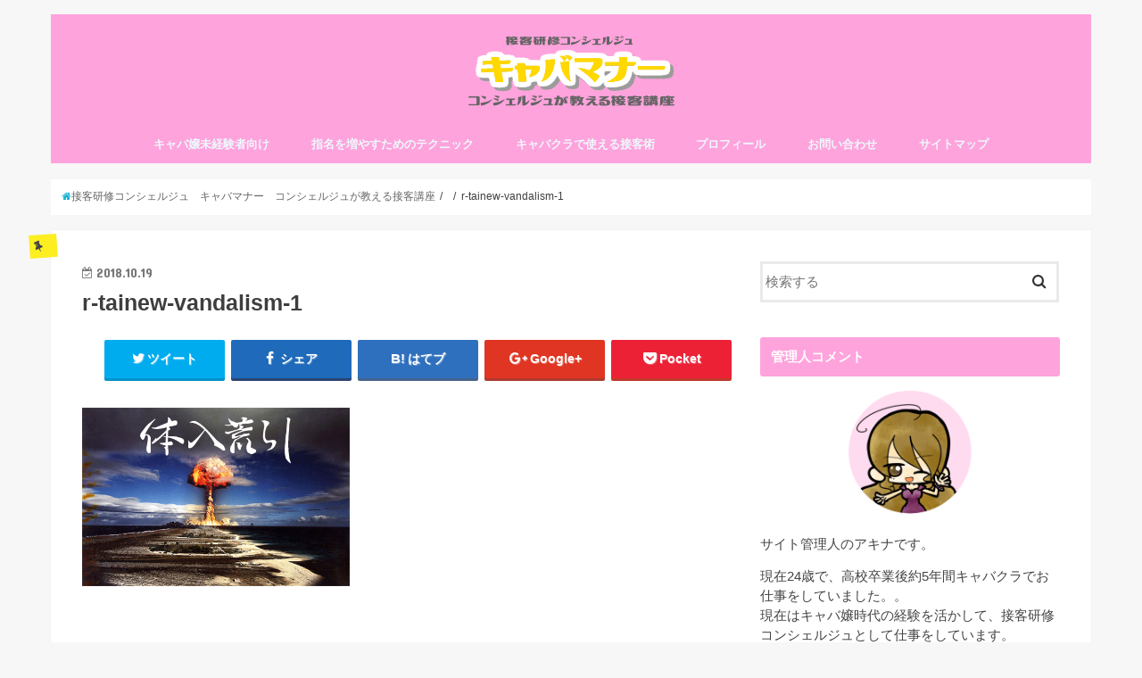

--- FILE ---
content_type: text/html; charset=UTF-8
request_url: http://www.consege-semi.jp/tainew-vandalism/r-tainew-vandalism-1/
body_size: 11190
content:
<!doctype html>
<!--[if lt IE 7]><html dir="ltr" lang="ja" prefix="og: https://ogp.me/ns#" class="no-js lt-ie9 lt-ie8 lt-ie7"><![endif]-->
<!--[if (IE 7)&!(IEMobile)]><html dir="ltr" lang="ja" prefix="og: https://ogp.me/ns#" class="no-js lt-ie9 lt-ie8"><![endif]-->
<!--[if (IE 8)&!(IEMobile)]><html dir="ltr" lang="ja" prefix="og: https://ogp.me/ns#" class="no-js lt-ie9"><![endif]-->
<!--[if gt IE 8]><!--> <html dir="ltr" lang="ja" prefix="og: https://ogp.me/ns#" class="no-js"><!--<![endif]-->

<head>
<meta charset="utf-8">
<meta http-equiv="X-UA-Compatible" content="IE=edge">

<meta name="HandheldFriendly" content="True">
<meta name="MobileOptimized" content="320">
<meta name="viewport" content="width=device-width, initial-scale=1"/>

<link rel="apple-touch-icon" href="http://www.consege-semi.jp/wp-content/themes/clubYui/library/images/apple-touch-icon.png">
<link rel="icon" href="http://www.consege-semi.jp/wp-content/uploads/favicon.png">

<link rel="pingback" href="http://www.consege-semi.jp/xmlrpc.php">

<!--[if IE]>
<link rel="shortcut icon" href="http://www.consege-semi.jp/wp-content/themes/clubYui/library/images/favicon.ico">
<![endif]-->
<!--[if lt IE 9]>
<script src="//html5shiv.googlecode.com/svn/trunk/html5.js"></script>
<script src="//css3-mediaqueries-js.googlecode.com/svn/trunk/css3-mediaqueries.js"></script>
<![endif]-->




		<!-- All in One SEO 4.9.3 - aioseo.com -->
		<title>r-tainew-vandalism-1 | 接客研修コンシェルジュ キャバマナー コンシェルジュが教える接客講座</title>
	<meta name="robots" content="max-image-preview:large" />
	<meta name="author" content="consege-semi"/>
	<link rel="canonical" href="http://www.consege-semi.jp/tainew-vandalism/r-tainew-vandalism-1/" />
	<meta name="generator" content="All in One SEO (AIOSEO) 4.9.3" />
		<meta property="og:locale" content="ja_JP" />
		<meta property="og:site_name" content="接客研修コンシェルジュ　キャバマナー　コンシェルジュが教える接客講座 |" />
		<meta property="og:type" content="article" />
		<meta property="og:title" content="r-tainew-vandalism-1 | 接客研修コンシェルジュ キャバマナー コンシェルジュが教える接客講座" />
		<meta property="og:url" content="http://www.consege-semi.jp/tainew-vandalism/r-tainew-vandalism-1/" />
		<meta property="article:published_time" content="2018-10-19T04:44:32+00:00" />
		<meta property="article:modified_time" content="2018-10-19T05:09:22+00:00" />
		<meta name="twitter:card" content="summary" />
		<meta name="twitter:title" content="r-tainew-vandalism-1 | 接客研修コンシェルジュ キャバマナー コンシェルジュが教える接客講座" />
		<script type="application/ld+json" class="aioseo-schema">
			{"@context":"https:\/\/schema.org","@graph":[{"@type":"BreadcrumbList","@id":"http:\/\/www.consege-semi.jp\/tainew-vandalism\/r-tainew-vandalism-1\/#breadcrumblist","itemListElement":[{"@type":"ListItem","@id":"http:\/\/www.consege-semi.jp#listItem","position":1,"name":"Home","item":"http:\/\/www.consege-semi.jp","nextItem":{"@type":"ListItem","@id":"http:\/\/www.consege-semi.jp\/tainew-vandalism\/r-tainew-vandalism-1\/#listItem","name":"r-tainew-vandalism-1"}},{"@type":"ListItem","@id":"http:\/\/www.consege-semi.jp\/tainew-vandalism\/r-tainew-vandalism-1\/#listItem","position":2,"name":"r-tainew-vandalism-1","previousItem":{"@type":"ListItem","@id":"http:\/\/www.consege-semi.jp#listItem","name":"Home"}}]},{"@type":"ItemPage","@id":"http:\/\/www.consege-semi.jp\/tainew-vandalism\/r-tainew-vandalism-1\/#itempage","url":"http:\/\/www.consege-semi.jp\/tainew-vandalism\/r-tainew-vandalism-1\/","name":"r-tainew-vandalism-1 | \u63a5\u5ba2\u7814\u4fee\u30b3\u30f3\u30b7\u30a7\u30eb\u30b8\u30e5 \u30ad\u30e3\u30d0\u30de\u30ca\u30fc \u30b3\u30f3\u30b7\u30a7\u30eb\u30b8\u30e5\u304c\u6559\u3048\u308b\u63a5\u5ba2\u8b1b\u5ea7","inLanguage":"ja","isPartOf":{"@id":"http:\/\/www.consege-semi.jp\/#website"},"breadcrumb":{"@id":"http:\/\/www.consege-semi.jp\/tainew-vandalism\/r-tainew-vandalism-1\/#breadcrumblist"},"author":{"@id":"http:\/\/www.consege-semi.jp\/author\/consege-semi\/#author"},"creator":{"@id":"http:\/\/www.consege-semi.jp\/author\/consege-semi\/#author"},"datePublished":"2018-10-19T13:44:32+09:00","dateModified":"2018-10-19T14:09:22+09:00"},{"@type":"Organization","@id":"http:\/\/www.consege-semi.jp\/#organization","name":"\u63a5\u5ba2\u7814\u4fee\u30b3\u30f3\u30b7\u30a7\u30eb\u30b8\u30e5\u3000\u30ad\u30e3\u30d0\u30de\u30ca\u30fc\u3000\u30b3\u30f3\u30b7\u30a7\u30eb\u30b8\u30e5\u304c\u6559\u3048\u308b\u63a5\u5ba2\u8b1b\u5ea7","url":"http:\/\/www.consege-semi.jp\/"},{"@type":"Person","@id":"http:\/\/www.consege-semi.jp\/author\/consege-semi\/#author","url":"http:\/\/www.consege-semi.jp\/author\/consege-semi\/","name":"consege-semi","image":{"@type":"ImageObject","@id":"http:\/\/www.consege-semi.jp\/tainew-vandalism\/r-tainew-vandalism-1\/#authorImage","url":"http:\/\/0.gravatar.com\/avatar\/9cf6405a3ac8e0e544b340403de01dcc?s=96&d=wavatar&r=g","width":96,"height":96,"caption":"consege-semi"}},{"@type":"WebSite","@id":"http:\/\/www.consege-semi.jp\/#website","url":"http:\/\/www.consege-semi.jp\/","name":"\u63a5\u5ba2\u7814\u4fee\u30b3\u30f3\u30b7\u30a7\u30eb\u30b8\u30e5\u3000\u30ad\u30e3\u30d0\u30de\u30ca\u30fc\u3000\u30b3\u30f3\u30b7\u30a7\u30eb\u30b8\u30e5\u304c\u6559\u3048\u308b\u63a5\u5ba2\u8b1b\u5ea7","inLanguage":"ja","publisher":{"@id":"http:\/\/www.consege-semi.jp\/#organization"}}]}
		</script>
		<!-- All in One SEO -->

<link rel='dns-prefetch' href='//ajax.googleapis.com' />
<link rel='dns-prefetch' href='//fonts.googleapis.com' />
<link rel='dns-prefetch' href='//maxcdn.bootstrapcdn.com' />
<link rel='dns-prefetch' href='//s.w.org' />
<link rel="alternate" type="application/rss+xml" title="接客研修コンシェルジュ　キャバマナー　コンシェルジュが教える接客講座 &raquo; フィード" href="http://www.consege-semi.jp/feed/" />
<link rel="alternate" type="application/rss+xml" title="接客研修コンシェルジュ　キャバマナー　コンシェルジュが教える接客講座 &raquo; コメントフィード" href="http://www.consege-semi.jp/comments/feed/" />
		<script type="text/javascript">
			window._wpemojiSettings = {"baseUrl":"https:\/\/s.w.org\/images\/core\/emoji\/13.1.0\/72x72\/","ext":".png","svgUrl":"https:\/\/s.w.org\/images\/core\/emoji\/13.1.0\/svg\/","svgExt":".svg","source":{"concatemoji":"http:\/\/www.consege-semi.jp\/wp-includes\/js\/wp-emoji-release.min.js"}};
			!function(e,a,t){var n,r,o,i=a.createElement("canvas"),p=i.getContext&&i.getContext("2d");function s(e,t){var a=String.fromCharCode;p.clearRect(0,0,i.width,i.height),p.fillText(a.apply(this,e),0,0);e=i.toDataURL();return p.clearRect(0,0,i.width,i.height),p.fillText(a.apply(this,t),0,0),e===i.toDataURL()}function c(e){var t=a.createElement("script");t.src=e,t.defer=t.type="text/javascript",a.getElementsByTagName("head")[0].appendChild(t)}for(o=Array("flag","emoji"),t.supports={everything:!0,everythingExceptFlag:!0},r=0;r<o.length;r++)t.supports[o[r]]=function(e){if(!p||!p.fillText)return!1;switch(p.textBaseline="top",p.font="600 32px Arial",e){case"flag":return s([127987,65039,8205,9895,65039],[127987,65039,8203,9895,65039])?!1:!s([55356,56826,55356,56819],[55356,56826,8203,55356,56819])&&!s([55356,57332,56128,56423,56128,56418,56128,56421,56128,56430,56128,56423,56128,56447],[55356,57332,8203,56128,56423,8203,56128,56418,8203,56128,56421,8203,56128,56430,8203,56128,56423,8203,56128,56447]);case"emoji":return!s([10084,65039,8205,55357,56613],[10084,65039,8203,55357,56613])}return!1}(o[r]),t.supports.everything=t.supports.everything&&t.supports[o[r]],"flag"!==o[r]&&(t.supports.everythingExceptFlag=t.supports.everythingExceptFlag&&t.supports[o[r]]);t.supports.everythingExceptFlag=t.supports.everythingExceptFlag&&!t.supports.flag,t.DOMReady=!1,t.readyCallback=function(){t.DOMReady=!0},t.supports.everything||(n=function(){t.readyCallback()},a.addEventListener?(a.addEventListener("DOMContentLoaded",n,!1),e.addEventListener("load",n,!1)):(e.attachEvent("onload",n),a.attachEvent("onreadystatechange",function(){"complete"===a.readyState&&t.readyCallback()})),(n=t.source||{}).concatemoji?c(n.concatemoji):n.wpemoji&&n.twemoji&&(c(n.twemoji),c(n.wpemoji)))}(window,document,window._wpemojiSettings);
		</script>
		<style type="text/css">
img.wp-smiley,
img.emoji {
	display: inline !important;
	border: none !important;
	box-shadow: none !important;
	height: 1em !important;
	width: 1em !important;
	margin: 0 .07em !important;
	vertical-align: -0.1em !important;
	background: none !important;
	padding: 0 !important;
}
</style>
	<link rel='stylesheet' id='wp-block-library-css'  href='http://www.consege-semi.jp/wp-includes/css/dist/block-library/style.min.css' type='text/css' media='all' />
<link rel='stylesheet' id='aioseo/css/src/vue/standalone/blocks/table-of-contents/global.scss-css'  href='http://www.consege-semi.jp/wp-content/plugins/all-in-one-seo-pack/dist/Lite/assets/css/table-of-contents/global.e90f6d47.css' type='text/css' media='all' />
<link rel='stylesheet' id='contact-form-7-css'  href='http://www.consege-semi.jp/wp-content/plugins/contact-form-7/includes/css/styles.css' type='text/css' media='all' />
<link rel='stylesheet' id='style-css'  href='http://www.consege-semi.jp/wp-content/themes/clubYui/style.css' type='text/css' media='all' />
<link rel='stylesheet' id='child-style-css'  href='http://www.consege-semi.jp/wp-content/themes/clubYui_custom/style.css' type='text/css' media='all' />
<link rel='stylesheet' id='slick-css'  href='http://www.consege-semi.jp/wp-content/themes/clubYui/library/css/slick.css' type='text/css' media='all' />
<link rel='stylesheet' id='shortcode-css'  href='http://www.consege-semi.jp/wp-content/themes/clubYui/library/css/shortcode.css' type='text/css' media='all' />
<link rel='stylesheet' id='gf_Concert-css'  href='//fonts.googleapis.com/css?family=Concert+One' type='text/css' media='all' />
<link rel='stylesheet' id='gf_Lato-css'  href='//fonts.googleapis.com/css?family=Lato' type='text/css' media='all' />
<link rel='stylesheet' id='fontawesome-css'  href='//maxcdn.bootstrapcdn.com/font-awesome/4.6.0/css/font-awesome.min.css' type='text/css' media='all' />
<link rel='stylesheet' id='remodal-css'  href='http://www.consege-semi.jp/wp-content/themes/clubYui/library/css/remodal.css' type='text/css' media='all' />
<script type='text/javascript' src='//ajax.googleapis.com/ajax/libs/jquery/1.12.2/jquery.min.js' id='jquery-js'></script>
<link rel="https://api.w.org/" href="http://www.consege-semi.jp/wp-json/" /><link rel="alternate" type="application/json" href="http://www.consege-semi.jp/wp-json/wp/v2/media/194" /><link rel="EditURI" type="application/rsd+xml" title="RSD" href="http://www.consege-semi.jp/xmlrpc.php?rsd" />
<link rel="wlwmanifest" type="application/wlwmanifest+xml" href="http://www.consege-semi.jp/wp-includes/wlwmanifest.xml" /> 

<link rel='shortlink' href='http://www.consege-semi.jp/?p=194' />
<link rel="alternate" type="application/json+oembed" href="http://www.consege-semi.jp/wp-json/oembed/1.0/embed?url=http%3A%2F%2Fwww.consege-semi.jp%2Ftainew-vandalism%2Fr-tainew-vandalism-1%2F" />
<link rel="alternate" type="text/xml+oembed" href="http://www.consege-semi.jp/wp-json/oembed/1.0/embed?url=http%3A%2F%2Fwww.consege-semi.jp%2Ftainew-vandalism%2Fr-tainew-vandalism-1%2F&#038;format=xml" />
<style type="text/css">
body{color: #3E3E3E;}
a,#breadcrumb li a i{color: #1BB4D3;}
a:hover{color: #E69B9B;}
.article-footer .post-categories li a,.article-footer .tags a{  background: #1BB4D3;  border:1px solid #1BB4D3;}
.article-footer .tags a{color:#1BB4D3; background: none;}
.article-footer .post-categories li a:hover,.article-footer .tags a:hover{ background:#E69B9B;  border-color:#E69B9B;}
input[type="text"],input[type="password"],input[type="datetime"],input[type="datetime-local"],input[type="date"],input[type="month"],input[type="time"],input[type="week"],input[type="number"],input[type="email"],input[type="url"],input[type="search"],input[type="tel"],input[type="color"],select,textarea,.field { background-color: #ffffff;}
/*ヘッダー*/
.header{color: #ffffff;}
.header.bg,.header #inner-header,.menu-sp{background: #ffa3dd;}
#logo a{color: #eeee22;}
#g_nav .nav li a,.nav_btn,.menu-sp a,.menu-sp a,.menu-sp > ul:after{color: #edf9fc;}
#logo a:hover,#g_nav .nav li a:hover,.nav_btn:hover{color:#eeeeee;}
@media only screen and (min-width: 768px) {
.nav > li > a:after{background: #eeeeee;}
.nav ul {background: #666666;}
#g_nav .nav li ul.sub-menu li a{color: #f7f7f7;}
}
@media only screen and (max-width: 1165px) {
.site_description{
background: #ffa3dd;
color: #ffffff;
}
}
/*メインエリア*/
#inner-content{background: #ffffff}
.top-post-list .post-list:before{background: #1BB4D3;}
.widget li a:after{color: #1BB4D3;}
/* 投稿ページ見出し */
.entry-content h2,.widgettitle{background: #ffa3dd; color: #ffffff;}
.entry-content h3{border-color: #ffa3dd;}
.h_boader .entry-content h2{border-color: #ffa3dd; color: #3E3E3E;}
.h_balloon .entry-content h2:after{border-top-color: #ffa3dd;}
/* リスト要素 */
.entry-content ul li:before{ background: #ffa3dd;}
.entry-content ol li:before{ background: #ffa3dd;}
/* カテゴリーラベル */
.post-list-card .post-list .eyecatch .cat-name,.top-post-list .post-list .eyecatch .cat-name,.byline .cat-name,.single .authorbox .author-newpost li .cat-name,.related-box li .cat-name,.carouselwrap .cat-name,.eyecatch .cat-name{background: #fcee21; color:  #444444;}
/* ランキングバッジ */
ul.wpp-list li a:before{background: #ffa3dd; color: #ffffff;}
/* アーカイブのボタン */
.readmore a{border:1px solid #1BB4D3;color:#1BB4D3;}
.readmore a:hover{background:#1BB4D3;color:#fff;}
/* ボタンの色 */
.btn-wrap a{background: #1BB4D3;border: 1px solid #1BB4D3;}
.btn-wrap a:hover{background: #E69B9B;border-color: #E69B9B;}
.btn-wrap.simple a{border:1px solid #1BB4D3;color:#1BB4D3;}
.btn-wrap.simple a:hover{background:#1BB4D3;}
/* コメント */
.blue-btn, .comment-reply-link, #submit { background-color: #1BB4D3; }
.blue-btn:hover, .comment-reply-link:hover, #submit:hover, .blue-btn:focus, .comment-reply-link:focus, #submit:focus {background-color: #E69B9B; }
/* サイドバー */
#sidebar1{color: #444444;}
.widget a{text-decoration:none; color:#666666;}
.widget a:hover{color:#999999;}
/*フッター*/
#footer-top.bg,#footer-top .inner,.cta-inner{background-color: #666666; color: #CACACA;}
.footer a,#footer-top a{color: #f7f7f7;}
#footer-top .widgettitle{color: #CACACA;}
.footer.bg,.footer .inner {background-color: #666666;color: #CACACA;}
.footer-links li a:before{ color: #ffa3dd;}
/* ページネーション */
.pagination a, .pagination span,.page-links a{border-color: #1BB4D3; color: #1BB4D3;}
.pagination .current,.pagination .current:hover,.page-links ul > li > span{background-color: #1BB4D3; border-color: #1BB4D3;}
.pagination a:hover, .pagination a:focus,.page-links a:hover, .page-links a:focus{background-color: #1BB4D3; color: #fff;}
</style>
<link rel="icon" href="http://www.consege-semi.jp/wp-content/uploads/favicon-100x100.png" sizes="32x32" />
<link rel="icon" href="http://www.consege-semi.jp/wp-content/uploads/favicon-300x300.png" sizes="192x192" />
<link rel="apple-touch-icon" href="http://www.consege-semi.jp/wp-content/uploads/favicon-300x300.png" />
<meta name="msapplication-TileImage" content="http://www.consege-semi.jp/wp-content/uploads/favicon-300x300.png" />
		<style type="text/css" id="wp-custom-css">
			/*共通部分用*/
.widget li a:after {
    color: #ffa3dd;
}

#logo img {
    max-height: 100px;
}

/*記事上部アイキャッチ削除*/
#main .article .eyecatch {
	display: none;
}

/*記事装飾*/

span.line_y {
	background:linear-gradient(transparent 60%, #ff6 60%);
}

.mybox{
	background-color: #ffdbf0;/* 背景色 */
	border-radius: 5px;
	margin: 20px 5px; /* 外側の余白 上下・左右 */
	padding: 30px 20px 20px 20px; /* 内側の余白 上・右・下・左 */
	position: relative;
	z-index: 0;
}
.mybox:before{
	border: 1px solid #fff; /* 白い実線 */
	border-radius: 5px;
	content: '';
	display: block;
	margin: 4px;
	position: absolute;
	top: 0px;
	bottom: 0px;
	left: 0px;
	right: 0px;
	z-index: -1;
}
.mybox:after{
	background-color: rgba(249,223,213,0.9);  /* マステ背景色 */
	background-image: radial-gradient(#fff 20%, transparent 0), radial-gradient(#fff 20%, transparent 0); /* 水玉の色 */
	background-position: 0 0, 8px 8px;  /* 水玉の距離 */
	background-size: 15px 15px; /* 水玉の大きさ */
	border-left: 2px dotted rgba(0,0,0,0.1);
	border-right: 2px dotted rgba(0,0,0,0.1);
	box-shadow: 0 0 5px rgba(0,0,0,0.2);
	content: 'POINT';
	display: block;
	padding: 5px 20px;  
	text-align: center;
	position: absolute;
	top: -10px;
	left: 20px;
	transform: rotate(-3deg);
	-moz-transform: rotate(-3deg);
	-webkit-transform: rotate(-3deg);
	-o-transform: rotate(-3deg);
}

#main .article ul, ol {
  color: #1e366a;
  border-top: solid #1e366a 1px;/*上のボーダー*/
  border-bottom: solid #1e366a 1px;/*下のボーダー*/
  padding: 0.5em 0 0.5em 1.5em;
}
#main .article ul.post-categories,
#main .article ul.sharewrap,
#main .article ul.clearfix {
	border: none;
}		</style>
		</head>

<body class="attachment attachment-template-default single single-attachment postid-194 attachmentid-194 attachment-png">
<div id="container" class="  ">

<header class="header animated fadeIn  headercenter" role="banner">
<div id="inner-header" class="wrap cf">
<div id="logo" class="gf ">
<p class="logo-img"><a href="http://www.consege-semi.jp"><img src="http://www.consege-semi.jp/wp-content/uploads/logo.png" alt="接客研修コンシェルジュ　キャバマナー　コンシェルジュが教える接客講座"></a></p>
</div>

<nav id="g_nav" role="navigation">

<ul id="menu-%e3%83%a1%e3%82%a4%e3%83%b3%e3%83%a1%e3%83%8b%e3%83%a5%e3%83%bc" class="nav top-nav cf"><li id="menu-item-56" class="menu-item menu-item-type-taxonomy menu-item-object-category menu-item-56"><a href="http://www.consege-semi.jp/category/kyaba-inexperience/">キャバ嬢未経験者向け<span class="gf"></span></a></li>
<li id="menu-item-58" class="menu-item menu-item-type-taxonomy menu-item-object-category menu-item-58"><a href="http://www.consege-semi.jp/category/customer-up-technique/">指名を増やすためのテクニック<span class="gf"></span></a></li>
<li id="menu-item-57" class="menu-item menu-item-type-taxonomy menu-item-object-category menu-item-57"><a href="http://www.consege-semi.jp/category/kyaba-service-technique/">キャバクラで使える接客術<span class="gf"></span></a></li>
<li id="menu-item-455" class="menu-item menu-item-type-post_type menu-item-object-page menu-item-455"><a href="http://www.consege-semi.jp/profile/">プロフィール<span class="gf"></span></a></li>
<li id="menu-item-80" class="menu-item menu-item-type-post_type menu-item-object-page menu-item-80"><a href="http://www.consege-semi.jp/page-76/">お問い合わせ<span class="gf"></span></a></li>
<li id="menu-item-79" class="menu-item menu-item-type-post_type menu-item-object-page menu-item-79"><a href="http://www.consege-semi.jp/sitemap/">サイトマップ<span class="gf"></span></a></li>
</ul></nav>

<a href="#spnavi" data-remodal-target="spnavi" class="nav_btn"><span class="text gf">menu</span></a>


</div>
</header>


<div class="remodal" data-remodal-id="spnavi" data-remodal-options="hashTracking:false">
<ul id="menu-%e3%83%a1%e3%82%a4%e3%83%b3%e3%83%a1%e3%83%8b%e3%83%a5%e3%83%bc-1" class="sp_g_nav nav top-nav cf"><li class="menu-item menu-item-type-taxonomy menu-item-object-category menu-item-56"><a href="http://www.consege-semi.jp/category/kyaba-inexperience/">キャバ嬢未経験者向け<span class="gf"></span></a></li>
<li class="menu-item menu-item-type-taxonomy menu-item-object-category menu-item-58"><a href="http://www.consege-semi.jp/category/customer-up-technique/">指名を増やすためのテクニック<span class="gf"></span></a></li>
<li class="menu-item menu-item-type-taxonomy menu-item-object-category menu-item-57"><a href="http://www.consege-semi.jp/category/kyaba-service-technique/">キャバクラで使える接客術<span class="gf"></span></a></li>
<li class="menu-item menu-item-type-post_type menu-item-object-page menu-item-455"><a href="http://www.consege-semi.jp/profile/">プロフィール<span class="gf"></span></a></li>
<li class="menu-item menu-item-type-post_type menu-item-object-page menu-item-80"><a href="http://www.consege-semi.jp/page-76/">お問い合わせ<span class="gf"></span></a></li>
<li class="menu-item menu-item-type-post_type menu-item-object-page menu-item-79"><a href="http://www.consege-semi.jp/sitemap/">サイトマップ<span class="gf"></span></a></li>
</ul><button data-remodal-action="close" class="remodal-close"><span class="text gf">CLOSE</span></button>
</div>












<div id="breadcrumb" class="breadcrumb inner wrap cf"><ul><li itemscope itemtype="//data-vocabulary.org/Breadcrumb"><a href="http://www.consege-semi.jp/" itemprop="url"><i class="fa fa-home"></i><span itemprop="title">接客研修コンシェルジュ　キャバマナー　コンシェルジュが教える接客講座</span></a></li><li itemscope itemtype="//data-vocabulary.org/Breadcrumb"><a href="" itemprop="url"><span itemprop="title"></span></a></li><li>r-tainew-vandalism-1</li></ul></div>
<div id="content">
<div id="inner-content" class="wrap cf">

<main id="main" class="m-all t-all d-5of7 cf" role="main">
<article id="post-194" class="post-194 attachment type-attachment status-inherit hentry article cf" role="article">
<header class="article-header entry-header">
<p class="byline entry-meta vcard cf">
<span class="cat-name cat-id-"></span>

<time class="date gf entry-date updated"  datetime="2018-10-19">2018.10.19</time>
<span class="writer name author"><span class="fn">consege-semi</span></span>
</p>

<h1 class="entry-title single-title" itemprop="headline" rel="bookmark">r-tainew-vandalism-1</h1>

<div class="share short">
<div class="sns">
<ul class="clearfix">

<li class="twitter"> 
<a target="blank" href="http://twitter.com/intent/tweet?url=http%3A%2F%2Fwww.consege-semi.jp%2Ftainew-vandalism%2Fr-tainew-vandalism-1%2F&text=r-tainew-vandalism-1&tw_p=tweetbutton" onclick="window.open(this.href, 'tweetwindow', 'width=550, height=450,personalbar=0,toolbar=0,scrollbars=1,resizable=1'); return false;"><i class="fa fa-twitter"></i><span class="text">ツイート</span><span class="count"></span></a>
</li>

<li class="facebook">
<a href="http://www.facebook.com/sharer.php?src=bm&u=http%3A%2F%2Fwww.consege-semi.jp%2Ftainew-vandalism%2Fr-tainew-vandalism-1%2F&t=r-tainew-vandalism-1" onclick="javascript:window.open(this.href, '', 'menubar=no,toolbar=no,resizable=yes,scrollbars=yes,height=300,width=600');return false;"><i class="fa fa-facebook"></i>
<span class="text">シェア</span><span class="count"></span></a>
</li>

<li class="hatebu">       
<a href="http://b.hatena.ne.jp/add?mode=confirm&url=http://www.consege-semi.jp/tainew-vandalism/r-tainew-vandalism-1/&title=r-tainew-vandalism-1" onclick="window.open(this.href, 'HBwindow', 'width=600, height=400, menubar=no, toolbar=no, scrollbars=yes'); return false;" target="_blank"><span class="text">はてブ</span><span class="count"></span></a>
</li>

<li class="googleplus">
<a href="https://plusone.google.com/_/+1/confirm?hl=ja&url=http://www.consege-semi.jp/tainew-vandalism/r-tainew-vandalism-1/" onclick="window.open(this.href, 'window', 'width=550, height=450,personalbar=0,toolbar=0,scrollbars=1,resizable=1'); return false;" rel="tooltip" data-toggle="tooltip" data-placement="top" title="GooglePlusで共有"><i class="fa fa-google-plus"></i><span class="text">Google+</span><span class="count"></span></a>
</li>

<li class="pocket">
<a href="http://getpocket.com/edit?url=http://www.consege-semi.jp/tainew-vandalism/r-tainew-vandalism-1/&title=r-tainew-vandalism-1" onclick="window.open(this.href, 'FBwindow', 'width=550, height=350, menubar=no, toolbar=no, scrollbars=yes'); return false;"><i class="fa fa-get-pocket"></i><span class="text">Pocket</span><span class="count"></span></a></li>

</ul>
</div> 
</div></header>



<section class="entry-content cf">


<p class="attachment"><a href='http://www.consege-semi.jp/wp-content/uploads/r-tainew-vandalism-1.png'><img width="300" height="200" src="http://www.consege-semi.jp/wp-content/uploads/r-tainew-vandalism-1-300x200.png" class="attachment-medium size-medium" alt="" loading="lazy" srcset="http://www.consege-semi.jp/wp-content/uploads/r-tainew-vandalism-1-300x200.png 300w, http://www.consege-semi.jp/wp-content/uploads/r-tainew-vandalism-1-320x213.png 320w, http://www.consege-semi.jp/wp-content/uploads/r-tainew-vandalism-1.png 510w" sizes="(max-width: 300px) 100vw, 300px" /></a></p>


</section>


<footer class="article-footer">
</footer>




<div class="sharewrap wow animated fadeIn" data-wow-delay="0.5s">

<div class="share">
<div class="sns">
<ul class="clearfix">

<li class="twitter"> 
<a target="blank" href="http://twitter.com/intent/tweet?url=http%3A%2F%2Fwww.consege-semi.jp%2Ftainew-vandalism%2Fr-tainew-vandalism-1%2F&text=r-tainew-vandalism-1&tw_p=tweetbutton" onclick="window.open(this.href, 'tweetwindow', 'width=550, height=450,personalbar=0,toolbar=0,scrollbars=1,resizable=1'); return false;"><i class="fa fa-twitter"></i><span class="text">ツイート</span><span class="count"></span></a>
</li>

<li class="facebook">
<a href="http://www.facebook.com/sharer.php?src=bm&u=http%3A%2F%2Fwww.consege-semi.jp%2Ftainew-vandalism%2Fr-tainew-vandalism-1%2F&t=r-tainew-vandalism-1" onclick="javascript:window.open(this.href, '', 'menubar=no,toolbar=no,resizable=yes,scrollbars=yes,height=300,width=600');return false;"><i class="fa fa-facebook"></i>
<span class="text">シェア</span><span class="count"></span></a>
</li>

<li class="hatebu">       
<a href="http://b.hatena.ne.jp/add?mode=confirm&url=http://www.consege-semi.jp/tainew-vandalism/r-tainew-vandalism-1/&title=r-tainew-vandalism-1" onclick="window.open(this.href, 'HBwindow', 'width=600, height=400, menubar=no, toolbar=no, scrollbars=yes'); return false;" target="_blank"><span class="text">はてブ</span><span class="count"></span></a>
</li>

<li class="googleplus">
<a href="https://plusone.google.com/_/+1/confirm?hl=ja&url=http://www.consege-semi.jp/tainew-vandalism/r-tainew-vandalism-1/" onclick="window.open(this.href, 'window', 'width=550, height=450,personalbar=0,toolbar=0,scrollbars=1,resizable=1'); return false;" rel="tooltip" data-toggle="tooltip" data-placement="top" title="GooglePlusで共有"><i class="fa fa-google-plus"></i><span class="text">Google+</span><span class="count"></span></a>
</li>

<li class="pocket">
<a href="http://getpocket.com/edit?url=http://www.consege-semi.jp/tainew-vandalism/r-tainew-vandalism-1/&title=r-tainew-vandalism-1" onclick="window.open(this.href, 'FBwindow', 'width=550, height=350, menubar=no, toolbar=no, scrollbars=yes'); return false;"><i class="fa fa-get-pocket"></i><span class="text">Pocket</span><span class="count"></span></a></li>

<li class="feedly">
<a href="http://feedly.com/index.html#subscription%2Ffeed%2Fhttp%3A%2F%2Fwww.consege-semi.jp%2Ffeed%2F"  target="blank"><i class="fa fa-rss"></i><span class="text">feedly</span><span class="count"></span></a></li>    
</ul>
</div>
</div></div>





</article>

<div class="np-post">
<div class="navigation">
<div class="prev np-post-list">
<div class="home_link">
<a href="http://www.consege-semi.jp"><figure class="eyecatch"><i class="fa fa-home"></i></figure><span class="ttl"></span></a>
</div>
</div>

<div class="next np-post-list">
<div class="home_link">
<a href="http://www.consege-semi.jp"><span class="ttl">接客研修コンシェルジュ　キャバマナー　コンシェルジュが教える接客講座</span><figure class="eyecatch"><i class="fa fa-home"></i></figure></a>
</div>
</div>
</div>
</div>

  <div class="related-box original-related wow animated fadeIn cf">
    <div class="inbox">
	    <h2 class="related-h h_ttl"><span class="gf">RECOMMEND</span>こちらの記事も人気です。</h2>
		    <div class="related-post">
				<ul class="related-list cf">

  	        <li rel="bookmark" title="優秀なキャバ嬢はみんなやってる？お客様ノートの付け方">
		        <a href="http://www.consege-semi.jp/customer-notebook/" rel=\"bookmark" title="優秀なキャバ嬢はみんなやってる？お客様ノートの付け方" class="title">
		        	<figure class="eyecatch">
	        	                <img width="300" height="200" src="http://www.consege-semi.jp/wp-content/uploads/h-customer-notebook-1.jpg" class="attachment-post-thum size-post-thum wp-post-image" alt="" loading="lazy" srcset="http://www.consege-semi.jp/wp-content/uploads/h-customer-notebook-1.jpg 510w, http://www.consege-semi.jp/wp-content/uploads/h-customer-notebook-1-300x200.jpg 300w, http://www.consege-semi.jp/wp-content/uploads/h-customer-notebook-1-320x213.jpg 320w" sizes="(max-width: 300px) 100vw, 300px" />	        	        		<span class="cat-name">指名を増やすためのテクニック</span>
		            </figure>
					<time class="date gf">2018.9.17</time>
					<h3 class="ttl">
						優秀なキャバ嬢はみんなやってる？お客様ノートの付け方					</h3>
				</a>
	        </li>
  	        <li rel="bookmark" title="出ていくお金も多い！キャバ嬢の主な出費まとめ">
		        <a href="http://www.consege-semi.jp/kyaba-cost/" rel=\"bookmark" title="出ていくお金も多い！キャバ嬢の主な出費まとめ" class="title">
		        	<figure class="eyecatch">
	        	                <img width="300" height="200" src="http://www.consege-semi.jp/wp-content/uploads/p-kyaba-cost-2.jpg" class="attachment-post-thum size-post-thum wp-post-image" alt="" loading="lazy" srcset="http://www.consege-semi.jp/wp-content/uploads/p-kyaba-cost-2.jpg 510w, http://www.consege-semi.jp/wp-content/uploads/p-kyaba-cost-2-300x200.jpg 300w, http://www.consege-semi.jp/wp-content/uploads/p-kyaba-cost-2-320x213.jpg 320w" sizes="(max-width: 300px) 100vw, 300px" />	        	        		<span class="cat-name">キャバ嬢未経験者向け</span>
		            </figure>
					<time class="date gf">2018.10.7</time>
					<h3 class="ttl">
						出ていくお金も多い！キャバ嬢の主な出費まとめ					</h3>
				</a>
	        </li>
  	        <li rel="bookmark" title="こんな会話はダメ！キャバ嬢がしてはいけないNG会話">
		        <a href="http://www.consege-semi.jp/kyaba-ng-talk/" rel=\"bookmark" title="こんな会話はダメ！キャバ嬢がしてはいけないNG会話" class="title">
		        	<figure class="eyecatch">
	        	                <img width="300" height="200" src="http://www.consege-semi.jp/wp-content/uploads/g-kyaba-ng-talk-2.png" class="attachment-post-thum size-post-thum wp-post-image" alt="" loading="lazy" srcset="http://www.consege-semi.jp/wp-content/uploads/g-kyaba-ng-talk-2.png 510w, http://www.consege-semi.jp/wp-content/uploads/g-kyaba-ng-talk-2-300x200.png 300w, http://www.consege-semi.jp/wp-content/uploads/g-kyaba-ng-talk-2-320x213.png 320w" sizes="(max-width: 300px) 100vw, 300px" />	        	        		<span class="cat-name">キャバクラで使える接客術</span>
		            </figure>
					<time class="date gf">2018.9.12</time>
					<h3 class="ttl">
						こんな会話はダメ！キャバ嬢がしてはいけないNG会話					</h3>
				</a>
	        </li>
  	        <li rel="bookmark" title="そんなに難しくはない？キャバ嬢の仕事内容まとめ">
		        <a href="http://www.consege-semi.jp/kyaba-work-content/" rel=\"bookmark" title="そんなに難しくはない？キャバ嬢の仕事内容まとめ" class="title">
		        	<figure class="eyecatch">
	        	                <img width="300" height="200" src="http://www.consege-semi.jp/wp-content/uploads/o-kyaba-work-content-1.png" class="attachment-post-thum size-post-thum wp-post-image" alt="" loading="lazy" srcset="http://www.consege-semi.jp/wp-content/uploads/o-kyaba-work-content-1.png 510w, http://www.consege-semi.jp/wp-content/uploads/o-kyaba-work-content-1-300x200.png 300w, http://www.consege-semi.jp/wp-content/uploads/o-kyaba-work-content-1-320x213.png 320w" sizes="(max-width: 300px) 100vw, 300px" />	        	        		<span class="cat-name">キャバ嬢未経験者向け</span>
		            </figure>
					<time class="date gf">2018.10.1</time>
					<h3 class="ttl">
						そんなに難しくはない？キャバ嬢の仕事内容まとめ					</h3>
				</a>
	        </li>
  	        <li rel="bookmark" title="元キャストが教える！売れるキャバ嬢・売れないキャバ嬢の違いとは">
		        <a href="http://www.consege-semi.jp/difference/" rel=\"bookmark" title="元キャストが教える！売れるキャバ嬢・売れないキャバ嬢の違いとは" class="title">
		        	<figure class="eyecatch">
	        	                <img width="300" height="200" src="http://www.consege-semi.jp/wp-content/uploads/x3_win-300x200.jpg" class="attachment-post-thum size-post-thum wp-post-image" alt="" loading="lazy" />	        	        		<span class="cat-name">キャバ嬢未経験者向け</span>
		            </figure>
					<time class="date gf">2019.8.29</time>
					<h3 class="ttl">
						元キャストが教える！売れるキャバ嬢・売れないキャバ嬢の違いとは					</h3>
				</a>
	        </li>
  	        <li rel="bookmark" title="自分の話をしすぎてない？キャバ嬢は聞き上手であることが大切">
		        <a href="http://www.consege-semi.jp/hearing-important/" rel=\"bookmark" title="自分の話をしすぎてない？キャバ嬢は聞き上手であることが大切" class="title">
		        	<figure class="eyecatch">
	        	                <img width="300" height="200" src="http://www.consege-semi.jp/wp-content/uploads/b-hearing-1.jpg" class="attachment-post-thum size-post-thum wp-post-image" alt="" loading="lazy" srcset="http://www.consege-semi.jp/wp-content/uploads/b-hearing-1.jpg 510w, http://www.consege-semi.jp/wp-content/uploads/b-hearing-1-300x200.jpg 300w, http://www.consege-semi.jp/wp-content/uploads/b-hearing-1-320x213.jpg 320w" sizes="(max-width: 300px) 100vw, 300px" />	        	        		<span class="cat-name">キャバクラで使える接客術</span>
		            </figure>
					<time class="date gf">2018.8.26</time>
					<h3 class="ttl">
						自分の話をしすぎてない？キャバ嬢は聞き上手であることが大切					</h3>
				</a>
	        </li>
  	        <li rel="bookmark" title="【キャバ嬢の接客術】お客さんが話したい話を引き出すテクニック">
		        <a href="http://www.consege-semi.jp/talk-technique/" rel=\"bookmark" title="【キャバ嬢の接客術】お客さんが話したい話を引き出すテクニック" class="title">
		        	<figure class="eyecatch">
	        	                <img width="300" height="200" src="http://www.consege-semi.jp/wp-content/uploads/s-talk-technique-1.jpg" class="attachment-post-thum size-post-thum wp-post-image" alt="" loading="lazy" srcset="http://www.consege-semi.jp/wp-content/uploads/s-talk-technique-1.jpg 509w, http://www.consege-semi.jp/wp-content/uploads/s-talk-technique-1-300x200.jpg 300w, http://www.consege-semi.jp/wp-content/uploads/s-talk-technique-1-320x214.jpg 320w" sizes="(max-width: 300px) 100vw, 300px" />	        	        		<span class="cat-name">キャバクラで使える接客術</span>
		            </figure>
					<time class="date gf">2019.4.23</time>
					<h3 class="ttl">
						【キャバ嬢の接客術】お客さんが話したい話を引き出すテクニック					</h3>
				</a>
	        </li>
  	        <li rel="bookmark" title="これからキャバ嬢になる子必見！キャバクラの面接と体験入店の注意点">
		        <a href="http://www.consege-semi.jp/kyaba-interview/" rel=\"bookmark" title="これからキャバ嬢になる子必見！キャバクラの面接と体験入店の注意点" class="title">
		        	<figure class="eyecatch">
	        	                <img width="300" height="200" src="http://www.consege-semi.jp/wp-content/uploads/n-kyaba-interview-1.png" class="attachment-post-thum size-post-thum wp-post-image" alt="" loading="lazy" srcset="http://www.consege-semi.jp/wp-content/uploads/n-kyaba-interview-1.png 510w, http://www.consege-semi.jp/wp-content/uploads/n-kyaba-interview-1-300x200.png 300w, http://www.consege-semi.jp/wp-content/uploads/n-kyaba-interview-1-320x213.png 320w" sizes="(max-width: 300px) 100vw, 300px" />	        	        		<span class="cat-name">キャバ嬢未経験者向け</span>
		            </figure>
					<time class="date gf">2018.9.28</time>
					<h3 class="ttl">
						これからキャバ嬢になる子必見！キャバクラの面接と体験入店の注意点					</h3>
				</a>
	        </li>
  
  			</ul>
	    </div>
    </div>
</div>
  
<div class="authorbox wow animated fadeIn" data-wow-delay="0.5s">
</div>
</main>
<div id="sidebar1" class="sidebar m-all t-all d-2of7 cf" role="complementary">

<div id="search-3" class="widget widget_search"><form role="search" method="get" id="searchform" class="searchform cf" action="http://www.consege-semi.jp/" >
		<input type="search" placeholder="検索する" value="" name="s" id="s" />
		<button type="submit" id="searchsubmit" ><i class="fa fa-search"></i></button>
		</form></div><div id="text-2" class="widget widget_text"><h4 class="widgettitle"><span>管理人コメント</span></h4>			<div class="textwidget"><p><img loading="lazy" class="alignnone size-full wp-image-545" src="http://www.consege-semi.jp/wp-content/uploads/icon.png" alt="" width="140" height="140" style="display: block; margin: 0 auto;" srcset="http://www.consege-semi.jp/wp-content/uploads/icon.png 300w, http://www.consege-semi.jp/wp-content/uploads/icon-150x150.png 150w" sizes="(max-width: 140px) 100vw, 140px" /><br />
サイト管理人のアキナです。</p>
<p>現在24歳で、高校卒業後約5年間キャバクラでお仕事をしていました。。<br />
現在はキャバ嬢時代の経験を活かして、接客研修コンシェルジュとして仕事をしています。</p>
<p>このサイトでは、これからキャバ嬢になりたい方のために、キャバクラでの接客術や基本事項について解説しています。<br />
どうぞお役立てくださいね。</p>
</div>
		</div>          <div id="new-entries" class="widget widget_recent_entries widget_new_img_post cf">
            <h4 class="widgettitle"><span>新着記事</span></h4>
			<ul>
												<li>
			<a class="cf" href="http://www.consege-semi.jp/kyaba-salary-system/" title="働く前に知りたい！キャバ嬢の収入・給料システムについて">
						<figure class="eyecatch">
			<img width="386" height="290" src="http://www.consege-semi.jp/wp-content/uploads/t-kyaba-salary-system-1.jpg" class="attachment-home-thum size-home-thum wp-post-image" alt="" loading="lazy" srcset="http://www.consege-semi.jp/wp-content/uploads/t-kyaba-salary-system-1.jpg 453w, http://www.consege-semi.jp/wp-content/uploads/t-kyaba-salary-system-1-300x225.jpg 300w, http://www.consege-semi.jp/wp-content/uploads/t-kyaba-salary-system-1-320x240.jpg 320w" sizes="(max-width: 386px) 100vw, 386px" />			</figure>
						働く前に知りたい！キャバ嬢の収入・給料システムについて			<span class="date gf">2019.10.24</span>
			</a>
			</li><!-- /.new-entry -->
						<li>
			<a class="cf" href="http://www.consege-semi.jp/sns/" title="SNSで売り上げがどんどん上がる？キャバ嬢におすすめなSNS営業とは">
						<figure class="eyecatch">
			<img width="486" height="290" src="http://www.consege-semi.jp/wp-content/uploads/a3_instagram-486x290.jpg" class="attachment-home-thum size-home-thum wp-post-image" alt="" loading="lazy" />			</figure>
						SNSで売り上げがどんどん上がる？キャバ嬢におすすめなSNS営業とは			<span class="date gf">2019.09.06</span>
			</a>
			</li><!-- /.new-entry -->
						<li>
			<a class="cf" href="http://www.consege-semi.jp/difference/" title="元キャストが教える！売れるキャバ嬢・売れないキャバ嬢の違いとは">
						<figure class="eyecatch">
			<img width="486" height="290" src="http://www.consege-semi.jp/wp-content/uploads/x3_win-486x290.jpg" class="attachment-home-thum size-home-thum wp-post-image" alt="" loading="lazy" />			</figure>
						元キャストが教える！売れるキャバ嬢・売れないキャバ嬢の違いとは			<span class="date gf">2019.08.29</span>
			</a>
			</li><!-- /.new-entry -->
						<li>
			<a class="cf" href="http://www.consege-semi.jp/talk-technique/" title="【キャバ嬢の接客術】お客さんが話したい話を引き出すテクニック">
						<figure class="eyecatch">
			<img width="434" height="290" src="http://www.consege-semi.jp/wp-content/uploads/s-talk-technique-1.jpg" class="attachment-home-thum size-home-thum wp-post-image" alt="" loading="lazy" srcset="http://www.consege-semi.jp/wp-content/uploads/s-talk-technique-1.jpg 509w, http://www.consege-semi.jp/wp-content/uploads/s-talk-technique-1-300x200.jpg 300w, http://www.consege-semi.jp/wp-content/uploads/s-talk-technique-1-320x214.jpg 320w" sizes="(max-width: 434px) 100vw, 434px" />			</figure>
						【キャバ嬢の接客術】お客さんが話したい話を引き出すテクニック			<span class="date gf">2019.04.23</span>
			</a>
			</li><!-- /.new-entry -->
						<li>
			<a class="cf" href="http://www.consege-semi.jp/tainew-vandalism/" title="体験入店のしすぎに注意！キャバクラの「体入荒らし」とは？">
						<figure class="eyecatch">
			<img width="435" height="290" src="http://www.consege-semi.jp/wp-content/uploads/r-tainew-vandalism-1.png" class="attachment-home-thum size-home-thum wp-post-image" alt="" loading="lazy" srcset="http://www.consege-semi.jp/wp-content/uploads/r-tainew-vandalism-1.png 510w, http://www.consege-semi.jp/wp-content/uploads/r-tainew-vandalism-1-300x200.png 300w, http://www.consege-semi.jp/wp-content/uploads/r-tainew-vandalism-1-320x213.png 320w" sizes="(max-width: 435px) 100vw, 435px" />			</figure>
						体験入店のしすぎに注意！キャバクラの「体入荒らし」とは？			<span class="date gf">2018.10.13</span>
			</a>
			</li><!-- /.new-entry -->
						<li>
			<a class="cf" href="http://www.consege-semi.jp/kyaba-bitch/" title="キャバ嬢になる前に知りたい！枕営業って本当にあるの？">
						<figure class="eyecatch">
			<img width="435" height="290" src="http://www.consege-semi.jp/wp-content/uploads/q-bitch-1.png" class="attachment-home-thum size-home-thum wp-post-image" alt="" loading="lazy" srcset="http://www.consege-semi.jp/wp-content/uploads/q-bitch-1.png 510w, http://www.consege-semi.jp/wp-content/uploads/q-bitch-1-300x200.png 300w, http://www.consege-semi.jp/wp-content/uploads/q-bitch-1-320x213.png 320w" sizes="(max-width: 435px) 100vw, 435px" />			</figure>
						キャバ嬢になる前に知りたい！枕営業って本当にあるの？			<span class="date gf">2018.10.08</span>
			</a>
			</li><!-- /.new-entry -->
						<li>
			<a class="cf" href="http://www.consege-semi.jp/kyaba-cost/" title="出ていくお金も多い！キャバ嬢の主な出費まとめ">
						<figure class="eyecatch">
			<img width="435" height="290" src="http://www.consege-semi.jp/wp-content/uploads/p-kyaba-cost-2.jpg" class="attachment-home-thum size-home-thum wp-post-image" alt="" loading="lazy" srcset="http://www.consege-semi.jp/wp-content/uploads/p-kyaba-cost-2.jpg 510w, http://www.consege-semi.jp/wp-content/uploads/p-kyaba-cost-2-300x200.jpg 300w, http://www.consege-semi.jp/wp-content/uploads/p-kyaba-cost-2-320x213.jpg 320w" sizes="(max-width: 435px) 100vw, 435px" />			</figure>
						出ていくお金も多い！キャバ嬢の主な出費まとめ			<span class="date gf">2018.10.07</span>
			</a>
			</li><!-- /.new-entry -->
						<li>
			<a class="cf" href="http://www.consege-semi.jp/kyaba-work-content/" title="そんなに難しくはない？キャバ嬢の仕事内容まとめ">
						<figure class="eyecatch">
			<img width="435" height="290" src="http://www.consege-semi.jp/wp-content/uploads/o-kyaba-work-content-1.png" class="attachment-home-thum size-home-thum wp-post-image" alt="" loading="lazy" srcset="http://www.consege-semi.jp/wp-content/uploads/o-kyaba-work-content-1.png 510w, http://www.consege-semi.jp/wp-content/uploads/o-kyaba-work-content-1-300x200.png 300w, http://www.consege-semi.jp/wp-content/uploads/o-kyaba-work-content-1-320x213.png 320w" sizes="(max-width: 435px) 100vw, 435px" />			</figure>
						そんなに難しくはない？キャバ嬢の仕事内容まとめ			<span class="date gf">2018.10.01</span>
			</a>
			</li><!-- /.new-entry -->
						<li>
			<a class="cf" href="http://www.consege-semi.jp/kyaba-interview/" title="これからキャバ嬢になる子必見！キャバクラの面接と体験入店の注意点">
						<figure class="eyecatch">
			<img width="435" height="290" src="http://www.consege-semi.jp/wp-content/uploads/n-kyaba-interview-1.png" class="attachment-home-thum size-home-thum wp-post-image" alt="" loading="lazy" srcset="http://www.consege-semi.jp/wp-content/uploads/n-kyaba-interview-1.png 510w, http://www.consege-semi.jp/wp-content/uploads/n-kyaba-interview-1-300x200.png 300w, http://www.consege-semi.jp/wp-content/uploads/n-kyaba-interview-1-320x213.png 320w" sizes="(max-width: 435px) 100vw, 435px" />			</figure>
						これからキャバ嬢になる子必見！キャバクラの面接と体験入店の注意点			<span class="date gf">2018.09.28</span>
			</a>
			</li><!-- /.new-entry -->
						<li>
			<a class="cf" href="http://www.consege-semi.jp/kyaba-job-attention/" title="どこに注目すればいい？キャバクラ求人を見るときに注意すること">
						<figure class="eyecatch">
			<img width="435" height="290" src="http://www.consege-semi.jp/wp-content/uploads/m-attention-3.jpg" class="attachment-home-thum size-home-thum wp-post-image" alt="" loading="lazy" srcset="http://www.consege-semi.jp/wp-content/uploads/m-attention-3.jpg 510w, http://www.consege-semi.jp/wp-content/uploads/m-attention-3-300x200.jpg 300w, http://www.consege-semi.jp/wp-content/uploads/m-attention-3-320x213.jpg 320w" sizes="(max-width: 435px) 100vw, 435px" />			</figure>
						どこに注目すればいい？キャバクラ求人を見るときに注意すること			<span class="date gf">2018.09.27</span>
			</a>
			</li><!-- /.new-entry -->
						<li>
			<a class="cf" href="http://www.consege-semi.jp/kyaba-job-search/" title="キャバ嬢になりたい！キャバクラ求人はどこで探すのがおすすめ？">
						<figure class="eyecatch">
			<img width="435" height="290" src="http://www.consege-semi.jp/wp-content/uploads/l-kyaba-job-search-1.png" class="attachment-home-thum size-home-thum wp-post-image" alt="" loading="lazy" srcset="http://www.consege-semi.jp/wp-content/uploads/l-kyaba-job-search-1.png 510w, http://www.consege-semi.jp/wp-content/uploads/l-kyaba-job-search-1-300x200.png 300w, http://www.consege-semi.jp/wp-content/uploads/l-kyaba-job-search-1-320x213.png 320w" sizes="(max-width: 435px) 100vw, 435px" />			</figure>
						キャバ嬢になりたい！キャバクラ求人はどこで探すのがおすすめ？			<span class="date gf">2018.09.25</span>
			</a>
			</li><!-- /.new-entry -->
						<li>
			<a class="cf" href="http://www.consege-semi.jp/recommended-hobby/" title="会話の幅が広がる！キャバ嬢におすすめの趣味まとめ">
						<figure class="eyecatch">
			<img width="435" height="290" src="http://www.consege-semi.jp/wp-content/uploads/k-recommended-hobby-2.jpg" class="attachment-home-thum size-home-thum wp-post-image" alt="" loading="lazy" srcset="http://www.consege-semi.jp/wp-content/uploads/k-recommended-hobby-2.jpg 510w, http://www.consege-semi.jp/wp-content/uploads/k-recommended-hobby-2-300x200.jpg 300w, http://www.consege-semi.jp/wp-content/uploads/k-recommended-hobby-2-320x213.jpg 320w" sizes="(max-width: 435px) 100vw, 435px" />			</figure>
						会話の幅が広がる！キャバ嬢におすすめの趣味まとめ			<span class="date gf">2018.09.23</span>
			</a>
			</li><!-- /.new-entry -->
						<li>
			<a class="cf" href="http://www.consege-semi.jp/address-change-point/" title="もう一度来店してもらうために！キャバ嬢の連絡先交換のポイント">
						<figure class="eyecatch">
			<img width="435" height="290" src="http://www.consege-semi.jp/wp-content/uploads/j-address-change-2.png" class="attachment-home-thum size-home-thum wp-post-image" alt="" loading="lazy" srcset="http://www.consege-semi.jp/wp-content/uploads/j-address-change-2.png 510w, http://www.consege-semi.jp/wp-content/uploads/j-address-change-2-300x200.png 300w, http://www.consege-semi.jp/wp-content/uploads/j-address-change-2-320x213.png 320w" sizes="(max-width: 435px) 100vw, 435px" />			</figure>
						もう一度来店してもらうために！キャバ嬢の連絡先交換のポイント			<span class="date gf">2018.09.20</span>
			</a>
			</li><!-- /.new-entry -->
						<li>
			<a class="cf" href="http://www.consege-semi.jp/invite-method/" title="脱・初心者への第一歩！キャバ嬢が身につけたい同伴の上手な誘い方">
						<figure class="eyecatch">
			<img width="435" height="290" src="http://www.consege-semi.jp/wp-content/uploads/i-invite-method-2.jpg" class="attachment-home-thum size-home-thum wp-post-image" alt="" loading="lazy" srcset="http://www.consege-semi.jp/wp-content/uploads/i-invite-method-2.jpg 510w, http://www.consege-semi.jp/wp-content/uploads/i-invite-method-2-300x200.jpg 300w, http://www.consege-semi.jp/wp-content/uploads/i-invite-method-2-320x213.jpg 320w" sizes="(max-width: 435px) 100vw, 435px" />			</figure>
						脱・初心者への第一歩！キャバ嬢が身につけたい同伴の上手な誘い方			<span class="date gf">2018.09.19</span>
			</a>
			</li><!-- /.new-entry -->
						<li>
			<a class="cf" href="http://www.consege-semi.jp/customer-notebook/" title="優秀なキャバ嬢はみんなやってる？お客様ノートの付け方">
						<figure class="eyecatch">
			<img width="435" height="290" src="http://www.consege-semi.jp/wp-content/uploads/h-customer-notebook-1.jpg" class="attachment-home-thum size-home-thum wp-post-image" alt="" loading="lazy" srcset="http://www.consege-semi.jp/wp-content/uploads/h-customer-notebook-1.jpg 510w, http://www.consege-semi.jp/wp-content/uploads/h-customer-notebook-1-300x200.jpg 300w, http://www.consege-semi.jp/wp-content/uploads/h-customer-notebook-1-320x213.jpg 320w" sizes="(max-width: 435px) 100vw, 435px" />			</figure>
						優秀なキャバ嬢はみんなやってる？お客様ノートの付け方			<span class="date gf">2018.09.17</span>
			</a>
			</li><!-- /.new-entry -->
						<li>
			<a class="cf" href="http://www.consege-semi.jp/kyaba-ng-talk/" title="こんな会話はダメ！キャバ嬢がしてはいけないNG会話">
						<figure class="eyecatch">
			<img width="435" height="290" src="http://www.consege-semi.jp/wp-content/uploads/g-kyaba-ng-talk-2.png" class="attachment-home-thum size-home-thum wp-post-image" alt="" loading="lazy" srcset="http://www.consege-semi.jp/wp-content/uploads/g-kyaba-ng-talk-2.png 510w, http://www.consege-semi.jp/wp-content/uploads/g-kyaba-ng-talk-2-300x200.png 300w, http://www.consege-semi.jp/wp-content/uploads/g-kyaba-ng-talk-2-320x213.png 320w" sizes="(max-width: 435px) 100vw, 435px" />			</figure>
						こんな会話はダメ！キャバ嬢がしてはいけないNG会話			<span class="date gf">2018.09.12</span>
			</a>
			</li><!-- /.new-entry -->
						<li>
			<a class="cf" href="http://www.consege-semi.jp/talk-troubled/" title="初心者キャバ嬢必見！お客さんとの会話に困ったときの話題3選">
						<figure class="eyecatch">
			<img width="435" height="290" src="http://www.consege-semi.jp/wp-content/uploads/f-talk-troubled-1.png" class="attachment-home-thum size-home-thum wp-post-image" alt="" loading="lazy" srcset="http://www.consege-semi.jp/wp-content/uploads/f-talk-troubled-1.png 510w, http://www.consege-semi.jp/wp-content/uploads/f-talk-troubled-1-300x200.png 300w, http://www.consege-semi.jp/wp-content/uploads/f-talk-troubled-1-320x213.png 320w" sizes="(max-width: 435px) 100vw, 435px" />			</figure>
						初心者キャバ嬢必見！お客さんとの会話に困ったときの話題3選			<span class="date gf">2018.09.09</span>
			</a>
			</li><!-- /.new-entry -->
						<li>
			<a class="cf" href="http://www.consege-semi.jp/not-escape/" title="お客さんを逃さない！キャバ嬢に必要な『適度なヤキモチ』とは">
						<figure class="eyecatch">
			<img width="435" height="290" src="http://www.consege-semi.jp/wp-content/uploads/e-not-escape-2.jpg" class="attachment-home-thum size-home-thum wp-post-image" alt="" loading="lazy" srcset="http://www.consege-semi.jp/wp-content/uploads/e-not-escape-2.jpg 510w, http://www.consege-semi.jp/wp-content/uploads/e-not-escape-2-300x200.jpg 300w, http://www.consege-semi.jp/wp-content/uploads/e-not-escape-2-320x213.jpg 320w" sizes="(max-width: 435px) 100vw, 435px" />			</figure>
						お客さんを逃さない！キャバ嬢に必要な『適度なヤキモチ』とは			<span class="date gf">2018.09.06</span>
			</a>
			</li><!-- /.new-entry -->
						<li>
			<a class="cf" href="http://www.consege-semi.jp/service-behavior/" title="ドキッ！お客さんの心に刺さるキャバ嬢の接客中の行動・仕草4つ">
						<figure class="eyecatch">
			<img width="435" height="290" src="http://www.consege-semi.jp/wp-content/uploads/d-behavior-3.jpg" class="attachment-home-thum size-home-thum wp-post-image" alt="" loading="lazy" srcset="http://www.consege-semi.jp/wp-content/uploads/d-behavior-3.jpg 510w, http://www.consege-semi.jp/wp-content/uploads/d-behavior-3-300x200.jpg 300w, http://www.consege-semi.jp/wp-content/uploads/d-behavior-3-320x213.jpg 320w" sizes="(max-width: 435px) 100vw, 435px" />			</figure>
						ドキッ！お客さんの心に刺さるキャバ嬢の接客中の行動・仕草4つ			<span class="date gf">2018.09.04</span>
			</a>
			</li><!-- /.new-entry -->
						<li>
			<a class="cf" href="http://www.consege-semi.jp/kyaba-praise/" title="【接客テク】褒め上手・褒められ上手なキャバ嬢になろう！">
						<figure class="eyecatch">
			<img width="435" height="290" src="http://www.consege-semi.jp/wp-content/uploads/c-praise-1.png" class="attachment-home-thum size-home-thum wp-post-image" alt="" loading="lazy" srcset="http://www.consege-semi.jp/wp-content/uploads/c-praise-1.png 510w, http://www.consege-semi.jp/wp-content/uploads/c-praise-1-300x200.png 300w, http://www.consege-semi.jp/wp-content/uploads/c-praise-1-320x213.png 320w" sizes="(max-width: 435px) 100vw, 435px" />			</figure>
						【接客テク】褒め上手・褒められ上手なキャバ嬢になろう！			<span class="date gf">2018.08.29</span>
			</a>
			</li><!-- /.new-entry -->
						<li>
			<a class="cf" href="http://www.consege-semi.jp/hearing-important/" title="自分の話をしすぎてない？キャバ嬢は聞き上手であることが大切">
						<figure class="eyecatch">
			<img width="435" height="290" src="http://www.consege-semi.jp/wp-content/uploads/b-hearing-1.jpg" class="attachment-home-thum size-home-thum wp-post-image" alt="" loading="lazy" srcset="http://www.consege-semi.jp/wp-content/uploads/b-hearing-1.jpg 510w, http://www.consege-semi.jp/wp-content/uploads/b-hearing-1-300x200.jpg 300w, http://www.consege-semi.jp/wp-content/uploads/b-hearing-1-320x213.jpg 320w" sizes="(max-width: 435px) 100vw, 435px" />			</figure>
						自分の話をしすぎてない？キャバ嬢は聞き上手であることが大切			<span class="date gf">2018.08.26</span>
			</a>
			</li><!-- /.new-entry -->
									</ul>
          </div><!-- /#new-entries -->
        <div id="categories-3" class="widget widget_categories"><h4 class="widgettitle"><span>カテゴリー</span></h4>
			<ul>
					<li class="cat-item cat-item-2"><a href="http://www.consege-semi.jp/category/kyaba-service-technique/">キャバクラで使える接客術</a>
</li>
	<li class="cat-item cat-item-4"><a href="http://www.consege-semi.jp/category/kyaba-inexperience/">キャバ嬢未経験者向け</a>
</li>
	<li class="cat-item cat-item-3"><a href="http://www.consege-semi.jp/category/customer-up-technique/">指名を増やすためのテクニック</a>
</li>
			</ul>

			</div><div id="pages-2" class="widget widget_pages"><h4 class="widgettitle"><span>サイト情報</span></h4>
			<ul>
				<li class="page_item page-item-76"><a href="http://www.consege-semi.jp/page-76/">お問い合わせ</a></li>
<li class="page_item page-item-73"><a href="http://www.consege-semi.jp/sitemap/">サイトマップ</a></li>
<li class="page_item page-item-244"><a href="http://www.consege-semi.jp/profile/">プロフィール</a></li>
			</ul>

			</div>


</div></div>
</div>
<div id="page-top">
	<a href="#header" title="ページトップへ"><i class="fa fa-chevron-up"></i></a>
</div>
<div id="footer-top" class="wow animated fadeIn cf ">
	<div class="inner wrap cf">
						
				
					</div>
</div>

<footer id="footer" class="footer " role="contentinfo">
	<div id="inner-footer" class="inner wrap cf">
		<nav role="navigation">
					</nav>
	</div>
</footer>
</div>
<a rel="nofollow" style="display:none" href="http://www.consege-semi.jp/?blackhole=05a14d8240" title="Do NOT follow this link or you will be banned from the site!">接客研修コンシェルジュ　キャバマナー　コンシェルジュが教える接客講座</a>
<script type='text/javascript' src='http://www.consege-semi.jp/wp-includes/js/dist/vendor/regenerator-runtime.min.js' id='regenerator-runtime-js'></script>
<script type='text/javascript' src='http://www.consege-semi.jp/wp-includes/js/dist/vendor/wp-polyfill.min.js' id='wp-polyfill-js'></script>
<script type='text/javascript' id='contact-form-7-js-extra'>
/* <![CDATA[ */
var wpcf7 = {"api":{"root":"http:\/\/www.consege-semi.jp\/wp-json\/","namespace":"contact-form-7\/v1"}};
/* ]]> */
</script>
<script type='text/javascript' src='http://www.consege-semi.jp/wp-content/plugins/contact-form-7/includes/js/index.js' id='contact-form-7-js'></script>
<script type='text/javascript' src='http://www.consege-semi.jp/wp-content/themes/clubYui/library/js/libs/slick.min.js' id='slick-js'></script>
<script type='text/javascript' src='http://www.consege-semi.jp/wp-content/themes/clubYui/library/js/libs/remodal.js' id='remodal-js'></script>
<script type='text/javascript' src='http://www.consege-semi.jp/wp-content/themes/clubYui/library/js/libs/masonry.pkgd.min.js' id='masonry.pkgd.min-js'></script>
<script type='text/javascript' src='http://www.consege-semi.jp/wp-includes/js/imagesloaded.min.js' id='imagesloaded-js'></script>
<script type='text/javascript' src='http://www.consege-semi.jp/wp-content/themes/clubYui/library/js/scripts.js' id='main-js-js'></script>
<script type='text/javascript' src='http://www.consege-semi.jp/wp-content/themes/clubYui/library/js/libs/modernizr.custom.min.js' id='css-modernizr-js'></script>
<script type='text/javascript' src='http://www.consege-semi.jp/wp-includes/js/wp-embed.min.js' id='wp-embed-js'></script>
</body>
</html>